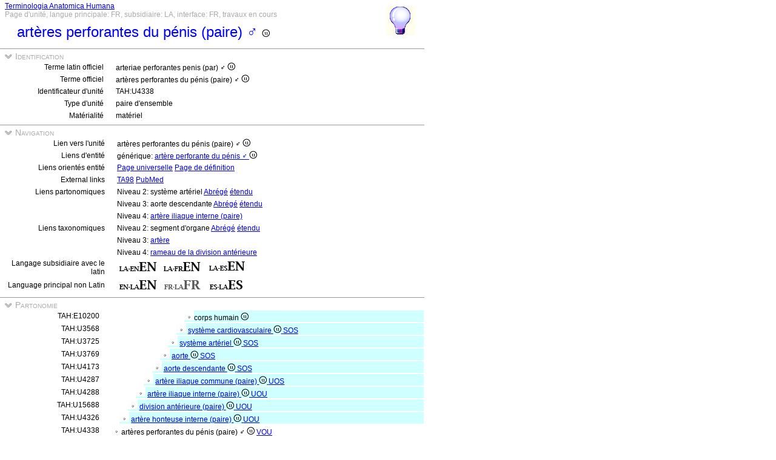

--- FILE ---
content_type: text/html
request_url: https://ifaa.unifr.ch/Public/TNAEntryPage/auto/unit/FR/TAH4338%20Unit%20FR.htm
body_size: 26148
content:
<!DOCTYPE html PUBLIC "-//W3C//DTD XHTML 1.0 Transitional//EN" "http://www.w3.org/TR/xhtml1/DTD/xhtml1-transitional.dtd">
<html xmlns="http://www.w3.org/1999/xhtml">
  <head>
    <title>perforating artery of penis ♂ 4338</title>
    <LINK REL=StyleSheet HREF="../../../serv/TAPage.css" type="text/css" media="screen" />
    <LINK REL=StyleSheet HREF="../../../serv/TAPageP.css" media="print" />
    <script type="text/javascript" src="../../../serv/EntityPage.js" ></script>
  </head>
  <body>
    <DIV id="Container700">
      <DIV id="Header700">
        <TABLE>
          <TD>
            <TABLE id="TitleBox700">
              <TR>
                <DIV id="TitleLegend" title="Link to Home Page">
                  <a href="https://ifaa.unifr.ch/Public/TNAEntryPage/prop/HomeTNAPublicFR.html">Terminologia Anatomica Humana</a>
                </DIV>
                <DIV id="TitleLegend" title="Type de page, langues: principale, subsidiaire et interface, status de la page">
                  Page d'unité, langue principale: FR, subsidiaire: LA, interface: FR, travaux en cours
                </DIV>
              </TR>
              <TR>
                <DIV id="TitleContent" title="arteriae perforantes penis (par) ♂">
                  <p>artères perforantes du pénis (paire) ♂ <img src='../../../img/UniLogo.png'/>
                </DIV>
              </TR>
            </TABLE>
          </TD>
          <TD>
            <DIV id="HelpIcon" title="Cliquez l'icône pour de l'aide sur cette page">
              <a href="https://ifaa.unifr.ch/Public/TNAEntryPage/help/HelpUnitPage.pdf"><img src="../../../img/Help48.bmp"/></a>
            </DIV>
          </TD>
        </TABLE>
      </DIV>
      <DIV id="Body700">
        <TABLE class="SectionTitle700">
          <TR>
            <TD class="TitleSection" title="Identification de la présente entité par les termes officiels et l'identificateur unique">
              <IMG id="BtnSectID" type="button" onclick="ToggleSection( 'SectID' )" src="../../../img/open.jpg">
              Identification
            </TD>
          </TR>
        </TABLE>
        <DIV Id="SectID">
          <TABLE class="SectionContent">
            <TR>
              <TD class="rub" title="Le terme latin officiel unique agréé par IFAA">
                Terme latin officiel
              </TD>
              <TD class="spec">
                arteriae perforantes penis (par) ♂ <img src='../../../img/UniLogo.png'/>
              </TD>
            </TR>
            <TR>
              <TD class="rub" title="Le terme de la langue primaire (non latin) conforme au term latin officiel">
                Terme officiel
              </TD>
              <TD class="spec">
                artères perforantes du pénis (paire) ♂ <img src='../../../img/UniLogo.png'/>
              </TD>
            </TR>
            <TR>
              <TD class="rub" title="Identificateur unique de l'unité attribué pour toujours à celle-ci">
                Identificateur d'unité
              </TD>
              <TD class="spec">
                TAH:U4338
              </TD>
            </TR>
            <TR>
              <TD class="rub" title="le type des unités sont simple, paire, ensemble, pset, mset ou unités de service à but dédié">
                Type d'unité
              </TD>
              <TD class="spec">
                paire d'ensemble
              </TD>
            </TR>
            <TR>
              <TD class="rub" title="soit matériel, immatériel (volume, surface, ligne ou point), mixte ou non-physique.">
                Matérialité
              </TD>
              <TD class="spec" title="une entité matérielle ou une unité matérielle possède trois dimensions et contient de la matière">
                matériel
              </TD>
            </TR>
          </TABLE>
        </DIV><! SectID >
        <TABLE class="SectionTitle700">
          <TR>
            <TD class="TitleSection" title="Navigation vers des pages alternatives en relation directe à la présente entité ou unité">
              <IMG id="BtnSectNav" type="button" onclick="ToggleSection( 'SectNav' )" src="../../../img/open.jpg">
              Navigation
            </TD>
          </TR>
        </TABLE>
        <DIV Id="SectNav">
          <TABLE class="SectionContent">
            <TR>
              <TD class="rub" title="Ce lien pointe vers la page unité correspondante">
                Lien vers l'unité
              </TD>
              <TD class="spec">
                artères perforantes du pénis (paire) ♂ <img src='../../../img/UniLogo.png'/>
              </TD>
            </TR>
            <TR>
              <TD class="rub" title="Ces liens pointent vers les pages entité correspondantes">
                Liens d'entité
              </TD>
              <TD class="spec">
                générique: <a href="../../entity/FR/TAH4338 Entity FR.htm">artère perforante du pénis ♂ <img src='../../../img/UniLogo.png'/></a>
              </TD>
            </TR>
            <TR>
              <TD class="rub" title="Ces liens pointent sur des pages complémentaires spécifiques à la présente entité">
                Liens orientés entité
              </TD>
              <TD class="spec">
                <a href="../../univ/FR/TAH4338 Universal FR.htm">Page universelle</a> <a href="../../Definition/FR/TAH4338 Definition FR.htm">Page de définition</a>
              </TD>
            </TR>
            <TR>
              <TD class="rub" title="Liens orientés entité">
                External links
              </TD>
              <TD class="spec">
                <a href="https://ifaa.unifr.ch/Public/EntryPage/TA98%20Tree/Entity%20TA98%20EN/12.2.15.046 Entity TA98 EN.htm">TA98</a> <a href='https://pubmed.ncbi.nlm.nih.gov/?term="perforating arteries of penis"&filter=simsearch1.fha&filter=pubt.review'>PubMed</a>
              </TD>
            </TR>
            <TR>
              <TD class="rub" title="Ces liens pointent vers différentes listes partonomiques en relation avec la présente entité">
                Liens partonomiques
              </TD>
              <TD class="spec">
                Niveau 2: système artériel <a href="../../part/FR/TAH3725 P2 FR.htm">Abrégé</a> <a href="../../part/FR/TAH3725 P2F FR.htm#4338">étendu</a>
              </TD>
            </TR>
            <TR>
              <TD class="rub">
                
              </TD>
              <TD class="spec">
                Niveau 3: aorte descendante <a href="../../part/FR/TAH4173 P3 FR.htm">Abrégé</a> <a href="../../part/FR/TAH4173 P3F FR.htm">étendu</a>
              </TD>
            </TR>
            <TR>
              <TD class="rub">
                
              </TD>
              <TD class="spec">
                Niveau 4: <a href="../../part/FR/TAH47419 P4 FR.htm#4338">artère iliaque interne (paire)</a>
              </TD>
            </TR>
            <TR>
              <TD class="rub" title="Ces liens pointent vers différentes listes taxonomiques en relation avec la présente entité">
                Liens taxonomiques
              </TD>
              <TD class="spec">
                Niveau 2: segment d'organe <a href="../../tax/FR/TAH11256 T2 FR.htm">Abrégé</a> <a href="../../tax/FR/TAH11256 T2F FR.htm#4338">étendu</a>
              </TD>
            </TR>
            <TR>
              <TD class="rub">
                
              </TD>
              <TD class="spec">
                Niveau 3: <a href="../../tax/FR/TAH23109 T3 FR.htm#4338">artère</a>
              </TD>
            </TR>
            <TR>
              <TD class="rub">
                
              </TD>
              <TD class="spec">
                Niveau 4: <a href="../../tax/FR/TAH15693 T4 FR.htm">rameau de la division antérieure</a>
              </TD>
            </TR>
            <TR>
              <TD class="rub" title="Sélection du language subsidiaire avec latin comme langage priincipal">
                Langage subsidiaire avec le latin
              </TD>
              <TD class="spec" title="Actuellement, langage principal: français; langage subsidiaire: latin langage d'interface: français">
                 <a href="../../unit/LAEN/TAH4338 Unit EN.htm"><img src='../../../img/LAENEN.png'/></a> <a href="../../unit/LAFR/TAH4338 Unit EN.htm"><img src='../../../img/LAFREN.png'/></a> <a href="../../unit/LAES/TAH4338 Unit EN.htm"><img src='../../../img/LAESEN.png'/></a>
              </TD>
            </TR>
            <TR>
              <TD class="rub" title="Sélection du langage principal si différent du latin qui devient langage subsidiaire">
                Language principal non Latin
              </TD>
              <TD class="spec" title="Actuellement, langage principal: français; langage subsidiaire: latin langage d'interface: français">
                 <a href="../../unit/EN/TAH4338 Unit EN.htm"><img src='../../../img/ENLAEN.png'/></a> <img src='../../../img/FRLAFRd.png'/> <a href="../../unit/ES/TAH4338 Unit ES.htm"><img src='../../../img/ESLAES.png'/></a>
              </TD>
            </TR>
          </TABLE>
        </DIV><! SectNav >
        <TABLE class="SectionTitle700">
          <TR>
            <TD class="TitleSection" title="La hiérarchie partonomique strictement basée sur la relation PART_OF">
              <IMG id="BtnSectInf" type="button" onclick="ToggleSection( 'SectInf' )" src="../../../img/open.jpg">
              Partonomie
            </TD>
          </TR>
        </TABLE>
        <DIV Id="SectInf">
          <TABLE class="SectionContent">
            <TR>
              <TD class="rub" title="TAH:E10200">
                TAH:E10200
              </TD>
              <TD class="spec" title="corpus humanum ">
                <DIV class="FRj">
                  <img src="../../../img/round.jpg"/>corps humain <img src='../../../img/UniLogo.png'/> 
                </DIV>
              </TD>
            </TR>
            <TR>
              <TD class="rub" title="TAH:E3568">
                TAH:U3568
              </TD>
              <TD class="spec" title="systema cardiovasculare single of single">
                <DIV class="FRi">
                  <img src="../../../img/round.jpg"/> <a href="TAH3568 Unit EN.htm" >système cardiovasculaire <img src='../../../img/UniLogo.png'/> <a  href="../FR/TAH11395 Unit FR.htm">SOS</a></a>
                </DIV>
              </TD>
            </TR>
            <TR>
              <TD class="rub" title="TAH:E3725">
                TAH:U3725
              </TD>
              <TD class="spec" title="systema arteriosum single of single">
                <DIV class="FRh">
                  <img src="../../../img/round.jpg"/> <a href="TAH3725 Unit EN.htm" >système artériel <img src='../../../img/UniLogo.png'/> <a  href="../FR/TAH11395 Unit FR.htm">SOS</a></a>
                </DIV>
              </TD>
            </TR>
            <TR>
              <TD class="rub" title="TAH:E3769">
                TAH:U3769
              </TD>
              <TD class="spec" title="aorta single of single">
                <DIV class="FRg">
                  <img src="../../../img/round.jpg"/> <a href="TAH3769 Unit EN.htm" >aorte <img src='../../../img/UniLogo.png'/> <a  href="../FR/TAH11395 Unit FR.htm">SOS</a></a>
                </DIV>
              </TD>
            </TR>
            <TR>
              <TD class="rub" title="TAH:E4173">
                TAH:U4173
              </TD>
              <TD class="spec" title="aorta descendens single of single">
                <DIV class="FRf">
                  <img src="../../../img/round.jpg"/> <a href="TAH4173 Unit EN.htm" >aorte descendante <img src='../../../img/UniLogo.png'/> <a  href="../FR/TAH11395 Unit FR.htm">SOS</a></a>
                </DIV>
              </TD>
            </TR>
            <TR>
              <TD class="rub" title="TAH:E47345">
                TAH:U4287
              </TD>
              <TD class="spec" title="arteria iliaca communis (par) pair of pair">
                <DIV class="FRe">
                  <img src="../../../img/round.jpg"/> <a href="TAH4287 Unit EN.htm" >artère iliaque commune (paire) <img src='../../../img/UniLogo.png'/> <a  href="../FR/TAH11402 Unit FR.htm">UOS</a></a>
                </DIV>
              </TD>
            </TR>
            <TR>
              <TD class="rub" title="TAH:E47419">
                TAH:U4288
              </TD>
              <TD class="spec" title="arteria iliaca interna (par) pair of pair">
                <DIV class="FRd">
                  <img src="../../../img/round.jpg"/> <a href="TAH4288 Unit EN.htm" >artère iliaque interne (paire) <img src='../../../img/UniLogo.png'/> <a  href="../FR/TAH11403 Unit FR.htm">UOU</a></a>
                </DIV>
              </TD>
            </TR>
            <TR>
              <TD class="rub" title="TAH:E32082">
                TAH:U15688
              </TD>
              <TD class="spec" title="divisio anterior (par) pair of pair">
                <DIV class="FRc">
                  <img src="../../../img/round.jpg"/> <a href="TAH15688 Unit EN.htm" >division antérieure (paire) <img src='../../../img/UniLogo.png'/> <a  href="../FR/TAH11403 Unit FR.htm">UOU</a></a>
                </DIV>
              </TD>
            </TR>
            <TR>
              <TD class="rub" title="TAH:E47537">
                TAH:U4326
              </TD>
              <TD class="spec" title="arteria pudenda interna (par) pair of pair">
                <DIV class="FRb">
                  <img src="../../../img/round.jpg"/> <a href="TAH4326 Unit EN.htm" >artère honteuse interne (paire) <img src='../../../img/UniLogo.png'/> <a  href="../FR/TAH11403 Unit FR.htm">UOU</a></a>
                </DIV>
              </TD>
            </TR>
            <TR>
              <TD class="rub" title="TAH:E47566">
                TAH:U4338
              </TD>
              <TD class="spec" title="arteriae perforantes penis (par) ♂ pset of pair">
                <img src="../../../img/round.jpg"/>artères perforantes du pénis (paire) ♂ <img src='../../../img/UniLogo.png'/> <a  href="../FR/TAH19859 Unit FR.htm">VOU</a>
              </TD>
            </TR>
          </TABLE>
        </DIV><! SectInf >
        <TABLE class="SectionTitle700">
          <TR>
            <TD class="TitleSection" title="La hiérarchie taxonomique strictement basée sur la relation ISA">
              <IMG id="BtnSectTax" type="button" onclick="ToggleSection( 'SectTax' )" src="../../../img/open.jpg">
              Taxonomie
            </TD>
          </TR>
        </TABLE>
        <DIV Id="SectTax">
          <TABLE class="SectionContent">
            <TR>
              <TD class="rub" title="TAH10123">
                <a href="https://bioportal.bioontology.org/ontologies/FMA/?p=classes&conceptid=http%3A%2F%2Fpurl.org%2Fsig%2Font%2Ffma%2Ffma62955">FMA:62955</a>
              </TD>
              <TD class="spec" title="res anatomica <img src='../../../img/UniLogo.png'/>">
                <DIV class="LAr">
                  <img src="../../../img/round.jpg"/> <a href="../FR/TAH10123 Unit FR.htm" >entité anatomique <img src='../../../img/UniLogo.png'/></a>
                </DIV>
              </TD>
            </TR>
            <TR>
              <TD class="rub" title="TAH10124">
                <a href="https://bioportal.bioontology.org/ontologies/FMA/?p=classes&conceptid=http%3A%2F%2Fpurl.org%2Fsig%2Font%2Ffma%2Ffma61775">FMA:61775</a>
              </TD>
              <TD class="spec" title="res physica">
                <DIV class="LAq">
                  <img src="../../../img/round.jpg"/> <a href="../FR/TAH10124 Unit FR.htm" >entité physique <img src='../../../img/UniLogo.png'/></a>
                </DIV>
              </TD>
            </TR>
            <TR>
              <TD class="rub" title="TAH10126">
                <a href="https://bioportal.bioontology.org/ontologies/FMA/?p=classes&conceptid=http%3A%2F%2Fpurl.org%2Fsig%2Font%2Ffma%2Ffma67165">FMA:67165</a>
              </TD>
              <TD class="spec" title="res corporea">
                <DIV class="LAp">
                  <img src="../../../img/round.jpg"/> <a href="../FR/TAH10126 Unit FR.htm" >entité matérielle <img src='../../../img/UniLogo.png'/></a>
                </DIV>
              </TD>
            </TR>
            <TR>
              <TD class="rub" title="TAH10131">
                <a href="https://bioportal.bioontology.org/ontologies/FMA/?p=classes&conceptid=http%3A%2F%2Fpurl.org%2Fsig%2Font%2Ffma%2Ffma305751">FMA:305751</a>
              </TD>
              <TD class="spec" title="structura anatomica">
                <DIV class="LAo">
                  <img src="../../../img/round.jpg"/> <a href="../FR/TAH10131 Unit FR.htm" >structure anatomique <img src='../../../img/UniLogo.png'/></a>
                </DIV>
              </TD>
            </TR>
            <TR>
              <TD class="rub" title="TAH10189">
                <a href="https://bioportal.bioontology.org/ontologies/FMA/?p=classes&conceptid=http%3A%2F%2Fpurl.org%2Fsig%2Font%2Ffma%2Ffma67135">FMA:67135</a>
              </TD>
              <TD class="spec" title="structura anatomica postnatalis">
                <DIV class="LAn">
                  <img src="../../../img/round.jpg"/> <a href="../FR/TAH10189 Unit FR.htm" >structure anatomique postnatale <img src='../../../img/UniLogo.png'/></a>
                </DIV>
              </TD>
            </TR>
            <TR>
              <TD class="rub" title="TAH10154">
                <a href="https://bioportal.bioontology.org/ontologies/FMA/?p=classes&conceptid=http%3A%2F%2Fpurl.org%2Fsig%2Font%2Ffma%2Ffma82472">FMA:82472</a>
              </TD>
              <TD class="spec" title="pars principalis organi">
                <DIV class="LAm">
                  <img src="../../../img/round.jpg"/> <a href="../FR/TAH10154 Unit FR.htm" >partie cardinale d'organe <img src='../../../img/UniLogo.png'/></a>
                </DIV>
              </TD>
            </TR>
            <TR>
              <TD class="rub" title="TAH10938">
                <a href="https://bioportal.bioontology.org/ontologies/FMA/?p=classes&conceptid=http%3A%2F%2Fpurl.org%2Fsig%2Font%2Ffma%2Ffma67619">FMA:67619</a>
              </TD>
              <TD class="spec" title="regio organi">
                <DIV class="LAl">
                  <img src="../../../img/round.jpg"/> <a href="../FR/TAH10938 Unit FR.htm" >région d'organe <img src='../../../img/UniLogo.png'/></a>
                </DIV>
              </TD>
            </TR>
            <TR>
              <TD class="rub" title="TAH11256">
                <a href="https://bioportal.bioontology.org/ontologies/FMA/?p=classes&conceptid=http%3A%2F%2Fpurl.org%2Fsig%2Font%2Ffma%2Ffma86140">FMA:86140</a>
              </TD>
              <TD class="spec" title="segmentum organi">
                <DIV class="LAk">
                  <img src="../../../img/round.jpg"/> <a href="../FR/TAH11256 Unit FR.htm" >segment d'organe <img src='../../../img/UniLogo.png'/></a>
                </DIV>
              </TD>
            </TR>
            <TR>
              <TD class="rub" title="TAH23106">
                <a href="https://bioportal.bioontology.org/ontologies/FMA/?p=classes&conceptid=http%3A%2F%2Fpurl.org%2Fsig%2Font%2Ffma%2Ffma306412">FMA:306412</a>
              </TD>
              <TD class="spec" title="segmentum organi cavi arborialis">
                <DIV class="LAj">
                  <img src="../../../img/round.jpg"/> <a href="../FR/TAH23106 Unit FR.htm" >segment d'organe creux arborescent <img src='../../../img/UniLogo.png'/></a>
                </DIV>
              </TD>
            </TR>
            <TR>
              <TD class="rub" title="TAH23107">
                <a href="https://bioportal.bioontology.org/ontologies/FMA/?p=classes&conceptid=http%3A%2F%2Fpurl.org%2Fsig%2Font%2Ffma%2Ffma50722">FMA:50722</a>
              </TD>
              <TD class="spec" title="segmentum organi cavi vasculosi">
                <DIV class="LAi">
                  <img src="../../../img/round.jpg"/> <a href="../FR/TAH23107 Unit FR.htm" >segment d'organe creux vasculaire <img src='../../../img/UniLogo.png'/></a>
                </DIV>
              </TD>
            </TR>
            <TR>
              <TD class="rub" title="TAH13220">
                <a href="https://bioportal.bioontology.org/ontologies/FMA/?p=classes&conceptid=http%3A%2F%2Fpurl.org%2Fsig%2Font%2Ffma%2Ffma312599">FMA:312599</a>
              </TD>
              <TD class="spec" title="segmentum organi cavi sanguinei">
                <DIV class="LAh">
                  <img src="../../../img/round.jpg"/> <a href="../FR/TAH13220 Unit FR.htm" >segment d'organe creux sanguin <img src='../../../img/UniLogo.png'/></a>
                </DIV>
              </TD>
            </TR>
            <TR>
              <TD class="rub" title="TAH23108">
                <a href="https://bioportal.bioontology.org/ontologies/FMA/?p=classes&conceptid=http%3A%2F%2Fpurl.org%2Fsig%2Font%2Ffma%2Ffma86187">FMA:86187</a>
              </TD>
              <TD class="spec" title="segmentum organi cavi arteriosi">
                <DIV class="LAg">
                  <img src="../../../img/round.jpg"/> <a href="../FR/TAH23108 Unit FR.htm" >segment de l'organe creux artériel <img src='../../../img/UniLogo.png'/></a>
                </DIV>
              </TD>
            </TR>
            <TR>
              <TD class="rub" title="TAH23109">
                <a href="https://bioportal.bioontology.org/ontologies/FMA/?p=classes&conceptid=http%3A%2F%2Fpurl.org%2Fsig%2Font%2Ffma%2Ffma50720">FMA:50720</a>
              </TD>
              <TD class="spec" title="arteria">
                <DIV class="LAf">
                  <img src="../../../img/round.jpg"/> <a href="../FR/TAH23109 Unit FR.htm" >artère <img src='../../../img/UniLogo.png'/></a>
                </DIV>
              </TD>
            </TR>
            <TR>
              <TD class="rub" title="TAH23110">
                <a href="https://bioportal.bioontology.org/ontologies/FMA/?p=classes&conceptid=http%3A%2F%2Fpurl.org%2Fsig%2Font%2Ffma%2Ffma66464">FMA:66464</a>
              </TD>
              <TD class="spec" title="arteria systemica">
                <DIV class="LAe">
                  <img src="../../../img/round.jpg"/> <a href="../FR/TAH23110 Unit FR.htm" >artère systémique <img src='../../../img/UniLogo.png'/></a>
                </DIV>
              </TD>
            </TR>
            <TR>
              <TD class="rub" title="TAH14636">
                <a href="https://bioportal.bioontology.org/ontologies/FMA/?p=classes&conceptid=http%3A%2F%2Fpurl.org%2Fsig%2Font%2Ffma%2Ffma69458">FMA:69458</a>
              </TD>
              <TD class="spec" title="ramus arteriae iliacae internae">
                <DIV class="LAd">
                  <img src="../../../img/round.jpg"/> <a href="../FR/TAH14636 Unit FR.htm" >rameau de l'artère iliaque interne <img src='../../../img/UniLogo.png'/></a>
                </DIV>
              </TD>
            </TR>
            <TR>
              <TD class="rub" title="TAH15693">
                <a href="https://bioportal.bioontology.org/ontologies/FMA/?p=classes&conceptid=http%3A%2F%2Fpurl.org%2Fsig%2Font%2Ffma%2Ffma69803">FMA:69803</a>
              </TD>
              <TD class="spec" title="ramus divisionis anteriorisarteriae iliacae internae">
                <DIV class="LAc">
                  <img src="../../../img/round.jpg"/> <a href="../FR/TAH15693 Unit FR.htm" >rameau de la division antérieure <I>d'artère iliaque interne</I> <img src='../../../img/UniLogo.png'/></a>
                </DIV>
              </TD>
            </TR>
            <TR>
              <TD class="rub" title="TAH15707">
                <a href="https://bioportal.bioontology.org/ontologies/FMA/?p=classes&conceptid=http%3A%2F%2Fpurl.org%2Fsig%2Font%2Ffma%2Ffma69805">FMA:69805</a>
              </TD>
              <TD class="spec" title="divisio arteriae pudendae internae">
                <DIV class="LAb">
                  <img src="../../../img/round.jpg"/> <a href="../FR/TAH15707 Unit FR.htm" >division de l'artère honteuse interne <img src='../../../img/UniLogo.png'/></a>
                </DIV>
              </TD>
            </TR>
            <TR>
              <TD class="rub">
                TAH:G4338
              </TD>
              <TD class="spec" title="arteria perforans penis ♂">
                <img src="../../../img/round.jpg"/>artère perforante du pénis ♂ <img src='../../../img/UniLogo.png'/>
              </TD>
            </TR>
          </TABLE>
        </DIV><! SectTax >
      <TABLE  class="FooterTable700">
        <TR>
          <TD class="Base2L">
            
          </TD>
          <TD class="Base2R" title="Date de création de cette page correspondant à un instantané de la base de donnée">
            Date: 21.06.2025
          </TD>
        </TR>
      </TABLE>
      <DIV id="Footer700">
        <p><A href="http://www.ifaa.net/index.php/fipat/">FEDERATIVE INTERNATIONAL PROGRAMME FOR ANATOMICAL TERMINOLOGY</A> <A href="../../licensing-policy.html">Creative Commons Attribution-ShareAlike 4.0 International</A> <A rel=license href="http://creativecommons.org/licenses/by-sa/4.0/">(CC BY-SA 4.0)</A></p>
      </DIV>
      </DIV><! Body700 >
    </DIV><! Container700 >
    <SCRIPT>
      InitSections( );
    </SCRIPT>
  </body>
</html>
